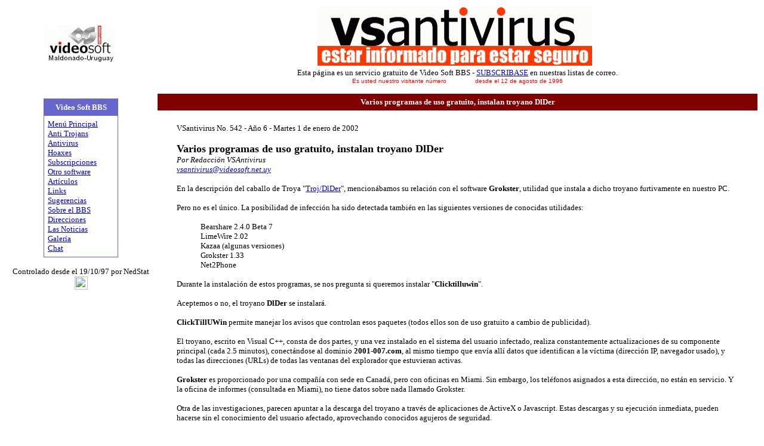

--- FILE ---
content_type: text/html
request_url: http://vsantivirus.com/01-01-02.htm
body_size: 9298
content:
<!DOCTYPE HTML PUBLIC "-//IETF//DTD HTML//EN">
<html>

<head>
<meta http-equiv="Content-Type"
content="text/html; charset=iso-8859-1">
<meta name="GENERATOR" content="Microsoft FrontPage 4.0">
<title>Varios programas de uso gratuito, instalan troyano DlDer </title>
</head>

<body bgcolor="#FFFFFF">

<table border="0" width="100%">
    <tr>
        <td align="center" valign="top" width="20%"><a name="top"></a><font size="2"><a
          href="http://www.videosoft.net.uy/"><img
        src="logo.jpg" alt="Video Soft BBS" border="0" width="139" height="122"></a><br>
        <br>
        <br>
          </font><div align="center"><center><table border="0"
        cellspacing="0" width="125" bgcolor="#6666CC">
            <tr>
                <td valign="top" width="125"><table border="0"
                cellpadding="6" cellspacing="0" width="123">
                    <tr>
                        <td align="middle" width="123"
                        bgcolor="#6666CC"><font color="#FFFFFF"
                        size="2"><b>Video Soft BBS</b></font></td>
                    </tr>
                    <tr>
                        <td bgcolor="#FFFFFF"><a href="main.htm"><font
                        size="2">Menú Principal</font></a><font
                        size="2"><br>
                        </font><a href="otros.htm"><font size="2">Anti
                        Trojans</font></a><font size="2"><br>
                        </font><a href="main.htm"><font size="2">Antivirus</font></a><font
                        size="2"><br>
                          <a href="hoaxes.htm">Hoaxes</a><br>
                        </font><a href="suscrip.htm"><font
                        size="2">Subscripciones</font></a><font
                        size="2"><br>
                        </font><a href="otros.htm"><font size="2">Otro
                        software</font></a><font size="2"><br>
                        </font><a href="articulos.htm"><font
                        size="2">Artículos</font></a><font
                        size="2"><br>
                        </font><a href="sites.htm"><font size="2">Links</font></a><font
                        size="2"><br>
                        </font><a href="direcc.htm"><font
                        size="2">Sugerencias</font></a><font
                        size="2"><br>
                        </font><a href="bbs.htm"><font size="2">Sobre
                        el BBS</font></a><font size="2"><br>
                        </font><a href="direcc.htm"><font
                        size="2">Direcciones</font></a><font
                        size="2"><br>
                        </font><a
                        href="http://www.lasnoticias.org/"><font
                        size="2">Las Noticias</font></a><font
                        size="2"><br>
                        </font><a href="galeria.htm"><font
                        size="2">Galería</font></a><font
                        size="2"><br>
                        </font><a href="chat.htm"><font size="2">Chat</font></a><font
                        size="2"><br>
                        </font></td>
                    </tr>
                </table>
                </td>
            </tr>
        </table>
        </center></div><p><font size="2">Controlado desde el
        19/10/97 por NedStat<br>
        </font><a
        href="http://es.nedstat.net/cgi-bin/viewstat?name=videosoft"><font
        size="2"><img
        src="http://es.nedstat.net/cgi-bin/nedstat.gif?name=videosoft"
        align="absmiddle" border="0" width="22" height="22"></font></a><font
        size="2"><br>
        </font></p>
        </td>
        <td valign="top"><p align="center"><font size="2"><img
        src="vsa.gif" alt="VSAntivirus" width="460" height="99">
          &nbsp;&nbsp;<br>
        Esta página es un servicio gratuito de Video Soft BBS - </font><a
        href="suscrip.htm"><font size="2">SUBSCRIBASE</font></a><font
        size="2"> en nuestras listas de correo.<br>
        </font><font size="1" face="Arial" color="#FF0000">Es usted nuestro
          visitante número <img src="http://www.nativo.com/cgi-bin/counter.exe?key=videosoft&amp;style=25" border="0" width="42" height="8">&nbsp;desde
          el 12 de agosto de 1996</font></p>
        <div align="center"><center><table border="0"
        cellpadding="6" cellspacing="0" width="100%">
            <tr>
                <th colspan="3" width="100%" bgcolor="#800000"><font size="2"
                  color="#FFFFFF">Varios programas de uso gratuito, instalan troyano DlDer</font>
                </th>
            </tr>
            <tr>
                <td>&nbsp;</td>
                <td width="95%"><font size="2"><br>
                  VSantivirus No. 542 - Año 6 - Martes 1 de enero de 2002<br>
                  <br>
                  </font>
                  <b><font size="4">Varios programas de uso gratuito, instalan troyano DlDer</font></b><font size="2"><br>
                  <i>Por Redacción VSAntivirus<br>
                  <a href="mailto:vsantivirus@videosoft.net.uy">vsantivirus@videosoft.net.uy</a></i><br>
                  <br>
                  En la descripción del caballo de Troya &quot;<a href="trojan-dlder.htm">Troj/DlDer</a>&quot;, mencionábamos su relación con el software
                  <b>Grokster</b>, utilidad que instala a dicho troyano furtivamente en nuestro PC.<br>
                  <br>
                  Pero no es el único. La posibilidad de infección ha sido detectada también en las siguientes versiones de conocidas utilidades:</font>
                  <blockquote>
                    <p><font size="2">  Bearshare 2.4.0 Beta 7<br>
  LimeWire 2.02<br>
  Kazaa (algunas versiones)<br>
  Grokster 1.33<br>
                    Net2Phone</font></p>
                  </blockquote>
                  <p><font size="2">Durante la instalación de estos programas, se nos pregunta si queremos instalar
                  &quot;<b>Clicktilluwin</b>&quot;.<br>
                  <br>
                  Aceptemos o no, el troyano <b>DlDer </b> se instalará.<br>
                  <br>
                  <b>ClickTillUWin</b> permite manejar los avisos que controlan esos paquetes (todos ellos son de uso gratuito a cambio de publicidad).<br>
                  <br>
                  El troyano, escrito en Visual C++, consta de dos partes, y una vez instalado en el sistema del usuario infectado, realiza constantemente actualizaciones de su componente principal (cada 2.5 minutos), conectándose al dominio
                  <b>2001-007.com</b>, al mismo tiempo que envía allí datos que identifican a la víctima (dirección IP, navegador usado), y todas las direcciones (URLs) de todas las ventanas del explorador que estuvieran activas.<br>
                  <br>
                  <b>Grokster </b> es proporcionado por una compañía con sede en Canadá, pero con oficinas en Miami. Sin embargo, los teléfonos asignados a esta dirección, no están en servicio. Y la oficina de informes (consultada en Miami), no tiene datos sobre nada llamado Grokster.&nbsp;<br>
                  <br>
                  Otra de las investigaciones, parecen apuntar a la descarga del troyano a través de aplicaciones de ActiveX o Javascript. Estas descargas y su ejecución inmediata, pueden hacerse sin el conocimiento del usuario afectado, aprovechando conocidos agujeros de seguridad.<br>
                  <br>
                  Como dijimos, al ejecutarse el <b> DlDer.exe</b> por primera vez, se produce la descarga del
                  <b> Explorer.exe</b> del Web mencionado antes, el cuál se copia a la carpeta
                  <b>WINDOWS\explorer</b>, y luego modifica el registro, para continuar ejecutándose cada vez que se enciende o reinicia la computadora.<br>
                  <br>
                  El proceso se sigue repitiendo. Conexión al sitio <b>2001-007.com</b>, reportes de los datos obtenidos en la computadora, robo de todas las direcciones Web visitadas por la víctima, etc.<br>
                  <br>
                  <b>Más información:</b><br>
                  <br>
                  VSantivirus No. 539 - 29/dic/01<br>
                  Troj/DlDer. Spyware instalado por varias utilidades.<br>
                  <a href="http://www.vsantivirus.com/trojan-dlder.htm">http://www.vsantivirus.com/trojan-dlder.htm</a><br>
                  <br>
                  VSantivirus No. 547 - 6/ene/02<br>
                  DlDer, un espía en casa<br>
                  <a href="http://www.vsantivirus.com/06-01-02b.htm">http://www.vsantivirus.com/06-01-02b.htm</a><br>
                  <br>
                  <br>
                  <i>(c) Video Soft - http://www.videosoft.net.uy<br>
                  (c) VSAntivirus - http://www.vsantivirus.com</i>
                  </font></p>
                </td>
                <td>&nbsp;</td>
            </tr>
        </table>
        </center></div><p><a href="main.htm"><font size="2"><img
        src="l.gif" border="0" width="7" height="16"></font></a><a
        href="#top"><font size="2"><img src="u.gif" border="0" width="12" height="12"></font></a></p>
        </td>
    </tr>
</table>

<p align="center"><font size="2">Copyright 1996-2002 Video Soft
BBS<br>
</font></p>
</body>
</html>
